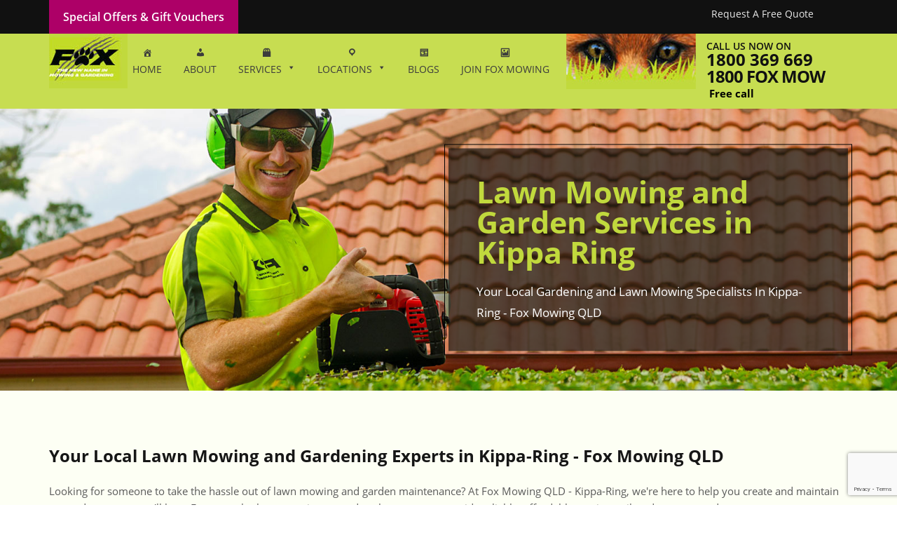

--- FILE ---
content_type: text/html; charset=utf-8
request_url: https://www.google.com/recaptcha/enterprise/anchor?ar=1&k=6Ld3FNgZAAAAAHLRoNOo_vQyHFadyRJcFAY8a_Xe&co=aHR0cHM6Ly9mb3htb3dpbmdxbGQuY29tLmF1OjQ0Mw..&hl=en&v=PoyoqOPhxBO7pBk68S4YbpHZ&size=invisible&anchor-ms=20000&execute-ms=30000&cb=od5nkkd1qhxo
body_size: 48547
content:
<!DOCTYPE HTML><html dir="ltr" lang="en"><head><meta http-equiv="Content-Type" content="text/html; charset=UTF-8">
<meta http-equiv="X-UA-Compatible" content="IE=edge">
<title>reCAPTCHA</title>
<style type="text/css">
/* cyrillic-ext */
@font-face {
  font-family: 'Roboto';
  font-style: normal;
  font-weight: 400;
  font-stretch: 100%;
  src: url(//fonts.gstatic.com/s/roboto/v48/KFO7CnqEu92Fr1ME7kSn66aGLdTylUAMa3GUBHMdazTgWw.woff2) format('woff2');
  unicode-range: U+0460-052F, U+1C80-1C8A, U+20B4, U+2DE0-2DFF, U+A640-A69F, U+FE2E-FE2F;
}
/* cyrillic */
@font-face {
  font-family: 'Roboto';
  font-style: normal;
  font-weight: 400;
  font-stretch: 100%;
  src: url(//fonts.gstatic.com/s/roboto/v48/KFO7CnqEu92Fr1ME7kSn66aGLdTylUAMa3iUBHMdazTgWw.woff2) format('woff2');
  unicode-range: U+0301, U+0400-045F, U+0490-0491, U+04B0-04B1, U+2116;
}
/* greek-ext */
@font-face {
  font-family: 'Roboto';
  font-style: normal;
  font-weight: 400;
  font-stretch: 100%;
  src: url(//fonts.gstatic.com/s/roboto/v48/KFO7CnqEu92Fr1ME7kSn66aGLdTylUAMa3CUBHMdazTgWw.woff2) format('woff2');
  unicode-range: U+1F00-1FFF;
}
/* greek */
@font-face {
  font-family: 'Roboto';
  font-style: normal;
  font-weight: 400;
  font-stretch: 100%;
  src: url(//fonts.gstatic.com/s/roboto/v48/KFO7CnqEu92Fr1ME7kSn66aGLdTylUAMa3-UBHMdazTgWw.woff2) format('woff2');
  unicode-range: U+0370-0377, U+037A-037F, U+0384-038A, U+038C, U+038E-03A1, U+03A3-03FF;
}
/* math */
@font-face {
  font-family: 'Roboto';
  font-style: normal;
  font-weight: 400;
  font-stretch: 100%;
  src: url(//fonts.gstatic.com/s/roboto/v48/KFO7CnqEu92Fr1ME7kSn66aGLdTylUAMawCUBHMdazTgWw.woff2) format('woff2');
  unicode-range: U+0302-0303, U+0305, U+0307-0308, U+0310, U+0312, U+0315, U+031A, U+0326-0327, U+032C, U+032F-0330, U+0332-0333, U+0338, U+033A, U+0346, U+034D, U+0391-03A1, U+03A3-03A9, U+03B1-03C9, U+03D1, U+03D5-03D6, U+03F0-03F1, U+03F4-03F5, U+2016-2017, U+2034-2038, U+203C, U+2040, U+2043, U+2047, U+2050, U+2057, U+205F, U+2070-2071, U+2074-208E, U+2090-209C, U+20D0-20DC, U+20E1, U+20E5-20EF, U+2100-2112, U+2114-2115, U+2117-2121, U+2123-214F, U+2190, U+2192, U+2194-21AE, U+21B0-21E5, U+21F1-21F2, U+21F4-2211, U+2213-2214, U+2216-22FF, U+2308-230B, U+2310, U+2319, U+231C-2321, U+2336-237A, U+237C, U+2395, U+239B-23B7, U+23D0, U+23DC-23E1, U+2474-2475, U+25AF, U+25B3, U+25B7, U+25BD, U+25C1, U+25CA, U+25CC, U+25FB, U+266D-266F, U+27C0-27FF, U+2900-2AFF, U+2B0E-2B11, U+2B30-2B4C, U+2BFE, U+3030, U+FF5B, U+FF5D, U+1D400-1D7FF, U+1EE00-1EEFF;
}
/* symbols */
@font-face {
  font-family: 'Roboto';
  font-style: normal;
  font-weight: 400;
  font-stretch: 100%;
  src: url(//fonts.gstatic.com/s/roboto/v48/KFO7CnqEu92Fr1ME7kSn66aGLdTylUAMaxKUBHMdazTgWw.woff2) format('woff2');
  unicode-range: U+0001-000C, U+000E-001F, U+007F-009F, U+20DD-20E0, U+20E2-20E4, U+2150-218F, U+2190, U+2192, U+2194-2199, U+21AF, U+21E6-21F0, U+21F3, U+2218-2219, U+2299, U+22C4-22C6, U+2300-243F, U+2440-244A, U+2460-24FF, U+25A0-27BF, U+2800-28FF, U+2921-2922, U+2981, U+29BF, U+29EB, U+2B00-2BFF, U+4DC0-4DFF, U+FFF9-FFFB, U+10140-1018E, U+10190-1019C, U+101A0, U+101D0-101FD, U+102E0-102FB, U+10E60-10E7E, U+1D2C0-1D2D3, U+1D2E0-1D37F, U+1F000-1F0FF, U+1F100-1F1AD, U+1F1E6-1F1FF, U+1F30D-1F30F, U+1F315, U+1F31C, U+1F31E, U+1F320-1F32C, U+1F336, U+1F378, U+1F37D, U+1F382, U+1F393-1F39F, U+1F3A7-1F3A8, U+1F3AC-1F3AF, U+1F3C2, U+1F3C4-1F3C6, U+1F3CA-1F3CE, U+1F3D4-1F3E0, U+1F3ED, U+1F3F1-1F3F3, U+1F3F5-1F3F7, U+1F408, U+1F415, U+1F41F, U+1F426, U+1F43F, U+1F441-1F442, U+1F444, U+1F446-1F449, U+1F44C-1F44E, U+1F453, U+1F46A, U+1F47D, U+1F4A3, U+1F4B0, U+1F4B3, U+1F4B9, U+1F4BB, U+1F4BF, U+1F4C8-1F4CB, U+1F4D6, U+1F4DA, U+1F4DF, U+1F4E3-1F4E6, U+1F4EA-1F4ED, U+1F4F7, U+1F4F9-1F4FB, U+1F4FD-1F4FE, U+1F503, U+1F507-1F50B, U+1F50D, U+1F512-1F513, U+1F53E-1F54A, U+1F54F-1F5FA, U+1F610, U+1F650-1F67F, U+1F687, U+1F68D, U+1F691, U+1F694, U+1F698, U+1F6AD, U+1F6B2, U+1F6B9-1F6BA, U+1F6BC, U+1F6C6-1F6CF, U+1F6D3-1F6D7, U+1F6E0-1F6EA, U+1F6F0-1F6F3, U+1F6F7-1F6FC, U+1F700-1F7FF, U+1F800-1F80B, U+1F810-1F847, U+1F850-1F859, U+1F860-1F887, U+1F890-1F8AD, U+1F8B0-1F8BB, U+1F8C0-1F8C1, U+1F900-1F90B, U+1F93B, U+1F946, U+1F984, U+1F996, U+1F9E9, U+1FA00-1FA6F, U+1FA70-1FA7C, U+1FA80-1FA89, U+1FA8F-1FAC6, U+1FACE-1FADC, U+1FADF-1FAE9, U+1FAF0-1FAF8, U+1FB00-1FBFF;
}
/* vietnamese */
@font-face {
  font-family: 'Roboto';
  font-style: normal;
  font-weight: 400;
  font-stretch: 100%;
  src: url(//fonts.gstatic.com/s/roboto/v48/KFO7CnqEu92Fr1ME7kSn66aGLdTylUAMa3OUBHMdazTgWw.woff2) format('woff2');
  unicode-range: U+0102-0103, U+0110-0111, U+0128-0129, U+0168-0169, U+01A0-01A1, U+01AF-01B0, U+0300-0301, U+0303-0304, U+0308-0309, U+0323, U+0329, U+1EA0-1EF9, U+20AB;
}
/* latin-ext */
@font-face {
  font-family: 'Roboto';
  font-style: normal;
  font-weight: 400;
  font-stretch: 100%;
  src: url(//fonts.gstatic.com/s/roboto/v48/KFO7CnqEu92Fr1ME7kSn66aGLdTylUAMa3KUBHMdazTgWw.woff2) format('woff2');
  unicode-range: U+0100-02BA, U+02BD-02C5, U+02C7-02CC, U+02CE-02D7, U+02DD-02FF, U+0304, U+0308, U+0329, U+1D00-1DBF, U+1E00-1E9F, U+1EF2-1EFF, U+2020, U+20A0-20AB, U+20AD-20C0, U+2113, U+2C60-2C7F, U+A720-A7FF;
}
/* latin */
@font-face {
  font-family: 'Roboto';
  font-style: normal;
  font-weight: 400;
  font-stretch: 100%;
  src: url(//fonts.gstatic.com/s/roboto/v48/KFO7CnqEu92Fr1ME7kSn66aGLdTylUAMa3yUBHMdazQ.woff2) format('woff2');
  unicode-range: U+0000-00FF, U+0131, U+0152-0153, U+02BB-02BC, U+02C6, U+02DA, U+02DC, U+0304, U+0308, U+0329, U+2000-206F, U+20AC, U+2122, U+2191, U+2193, U+2212, U+2215, U+FEFF, U+FFFD;
}
/* cyrillic-ext */
@font-face {
  font-family: 'Roboto';
  font-style: normal;
  font-weight: 500;
  font-stretch: 100%;
  src: url(//fonts.gstatic.com/s/roboto/v48/KFO7CnqEu92Fr1ME7kSn66aGLdTylUAMa3GUBHMdazTgWw.woff2) format('woff2');
  unicode-range: U+0460-052F, U+1C80-1C8A, U+20B4, U+2DE0-2DFF, U+A640-A69F, U+FE2E-FE2F;
}
/* cyrillic */
@font-face {
  font-family: 'Roboto';
  font-style: normal;
  font-weight: 500;
  font-stretch: 100%;
  src: url(//fonts.gstatic.com/s/roboto/v48/KFO7CnqEu92Fr1ME7kSn66aGLdTylUAMa3iUBHMdazTgWw.woff2) format('woff2');
  unicode-range: U+0301, U+0400-045F, U+0490-0491, U+04B0-04B1, U+2116;
}
/* greek-ext */
@font-face {
  font-family: 'Roboto';
  font-style: normal;
  font-weight: 500;
  font-stretch: 100%;
  src: url(//fonts.gstatic.com/s/roboto/v48/KFO7CnqEu92Fr1ME7kSn66aGLdTylUAMa3CUBHMdazTgWw.woff2) format('woff2');
  unicode-range: U+1F00-1FFF;
}
/* greek */
@font-face {
  font-family: 'Roboto';
  font-style: normal;
  font-weight: 500;
  font-stretch: 100%;
  src: url(//fonts.gstatic.com/s/roboto/v48/KFO7CnqEu92Fr1ME7kSn66aGLdTylUAMa3-UBHMdazTgWw.woff2) format('woff2');
  unicode-range: U+0370-0377, U+037A-037F, U+0384-038A, U+038C, U+038E-03A1, U+03A3-03FF;
}
/* math */
@font-face {
  font-family: 'Roboto';
  font-style: normal;
  font-weight: 500;
  font-stretch: 100%;
  src: url(//fonts.gstatic.com/s/roboto/v48/KFO7CnqEu92Fr1ME7kSn66aGLdTylUAMawCUBHMdazTgWw.woff2) format('woff2');
  unicode-range: U+0302-0303, U+0305, U+0307-0308, U+0310, U+0312, U+0315, U+031A, U+0326-0327, U+032C, U+032F-0330, U+0332-0333, U+0338, U+033A, U+0346, U+034D, U+0391-03A1, U+03A3-03A9, U+03B1-03C9, U+03D1, U+03D5-03D6, U+03F0-03F1, U+03F4-03F5, U+2016-2017, U+2034-2038, U+203C, U+2040, U+2043, U+2047, U+2050, U+2057, U+205F, U+2070-2071, U+2074-208E, U+2090-209C, U+20D0-20DC, U+20E1, U+20E5-20EF, U+2100-2112, U+2114-2115, U+2117-2121, U+2123-214F, U+2190, U+2192, U+2194-21AE, U+21B0-21E5, U+21F1-21F2, U+21F4-2211, U+2213-2214, U+2216-22FF, U+2308-230B, U+2310, U+2319, U+231C-2321, U+2336-237A, U+237C, U+2395, U+239B-23B7, U+23D0, U+23DC-23E1, U+2474-2475, U+25AF, U+25B3, U+25B7, U+25BD, U+25C1, U+25CA, U+25CC, U+25FB, U+266D-266F, U+27C0-27FF, U+2900-2AFF, U+2B0E-2B11, U+2B30-2B4C, U+2BFE, U+3030, U+FF5B, U+FF5D, U+1D400-1D7FF, U+1EE00-1EEFF;
}
/* symbols */
@font-face {
  font-family: 'Roboto';
  font-style: normal;
  font-weight: 500;
  font-stretch: 100%;
  src: url(//fonts.gstatic.com/s/roboto/v48/KFO7CnqEu92Fr1ME7kSn66aGLdTylUAMaxKUBHMdazTgWw.woff2) format('woff2');
  unicode-range: U+0001-000C, U+000E-001F, U+007F-009F, U+20DD-20E0, U+20E2-20E4, U+2150-218F, U+2190, U+2192, U+2194-2199, U+21AF, U+21E6-21F0, U+21F3, U+2218-2219, U+2299, U+22C4-22C6, U+2300-243F, U+2440-244A, U+2460-24FF, U+25A0-27BF, U+2800-28FF, U+2921-2922, U+2981, U+29BF, U+29EB, U+2B00-2BFF, U+4DC0-4DFF, U+FFF9-FFFB, U+10140-1018E, U+10190-1019C, U+101A0, U+101D0-101FD, U+102E0-102FB, U+10E60-10E7E, U+1D2C0-1D2D3, U+1D2E0-1D37F, U+1F000-1F0FF, U+1F100-1F1AD, U+1F1E6-1F1FF, U+1F30D-1F30F, U+1F315, U+1F31C, U+1F31E, U+1F320-1F32C, U+1F336, U+1F378, U+1F37D, U+1F382, U+1F393-1F39F, U+1F3A7-1F3A8, U+1F3AC-1F3AF, U+1F3C2, U+1F3C4-1F3C6, U+1F3CA-1F3CE, U+1F3D4-1F3E0, U+1F3ED, U+1F3F1-1F3F3, U+1F3F5-1F3F7, U+1F408, U+1F415, U+1F41F, U+1F426, U+1F43F, U+1F441-1F442, U+1F444, U+1F446-1F449, U+1F44C-1F44E, U+1F453, U+1F46A, U+1F47D, U+1F4A3, U+1F4B0, U+1F4B3, U+1F4B9, U+1F4BB, U+1F4BF, U+1F4C8-1F4CB, U+1F4D6, U+1F4DA, U+1F4DF, U+1F4E3-1F4E6, U+1F4EA-1F4ED, U+1F4F7, U+1F4F9-1F4FB, U+1F4FD-1F4FE, U+1F503, U+1F507-1F50B, U+1F50D, U+1F512-1F513, U+1F53E-1F54A, U+1F54F-1F5FA, U+1F610, U+1F650-1F67F, U+1F687, U+1F68D, U+1F691, U+1F694, U+1F698, U+1F6AD, U+1F6B2, U+1F6B9-1F6BA, U+1F6BC, U+1F6C6-1F6CF, U+1F6D3-1F6D7, U+1F6E0-1F6EA, U+1F6F0-1F6F3, U+1F6F7-1F6FC, U+1F700-1F7FF, U+1F800-1F80B, U+1F810-1F847, U+1F850-1F859, U+1F860-1F887, U+1F890-1F8AD, U+1F8B0-1F8BB, U+1F8C0-1F8C1, U+1F900-1F90B, U+1F93B, U+1F946, U+1F984, U+1F996, U+1F9E9, U+1FA00-1FA6F, U+1FA70-1FA7C, U+1FA80-1FA89, U+1FA8F-1FAC6, U+1FACE-1FADC, U+1FADF-1FAE9, U+1FAF0-1FAF8, U+1FB00-1FBFF;
}
/* vietnamese */
@font-face {
  font-family: 'Roboto';
  font-style: normal;
  font-weight: 500;
  font-stretch: 100%;
  src: url(//fonts.gstatic.com/s/roboto/v48/KFO7CnqEu92Fr1ME7kSn66aGLdTylUAMa3OUBHMdazTgWw.woff2) format('woff2');
  unicode-range: U+0102-0103, U+0110-0111, U+0128-0129, U+0168-0169, U+01A0-01A1, U+01AF-01B0, U+0300-0301, U+0303-0304, U+0308-0309, U+0323, U+0329, U+1EA0-1EF9, U+20AB;
}
/* latin-ext */
@font-face {
  font-family: 'Roboto';
  font-style: normal;
  font-weight: 500;
  font-stretch: 100%;
  src: url(//fonts.gstatic.com/s/roboto/v48/KFO7CnqEu92Fr1ME7kSn66aGLdTylUAMa3KUBHMdazTgWw.woff2) format('woff2');
  unicode-range: U+0100-02BA, U+02BD-02C5, U+02C7-02CC, U+02CE-02D7, U+02DD-02FF, U+0304, U+0308, U+0329, U+1D00-1DBF, U+1E00-1E9F, U+1EF2-1EFF, U+2020, U+20A0-20AB, U+20AD-20C0, U+2113, U+2C60-2C7F, U+A720-A7FF;
}
/* latin */
@font-face {
  font-family: 'Roboto';
  font-style: normal;
  font-weight: 500;
  font-stretch: 100%;
  src: url(//fonts.gstatic.com/s/roboto/v48/KFO7CnqEu92Fr1ME7kSn66aGLdTylUAMa3yUBHMdazQ.woff2) format('woff2');
  unicode-range: U+0000-00FF, U+0131, U+0152-0153, U+02BB-02BC, U+02C6, U+02DA, U+02DC, U+0304, U+0308, U+0329, U+2000-206F, U+20AC, U+2122, U+2191, U+2193, U+2212, U+2215, U+FEFF, U+FFFD;
}
/* cyrillic-ext */
@font-face {
  font-family: 'Roboto';
  font-style: normal;
  font-weight: 900;
  font-stretch: 100%;
  src: url(//fonts.gstatic.com/s/roboto/v48/KFO7CnqEu92Fr1ME7kSn66aGLdTylUAMa3GUBHMdazTgWw.woff2) format('woff2');
  unicode-range: U+0460-052F, U+1C80-1C8A, U+20B4, U+2DE0-2DFF, U+A640-A69F, U+FE2E-FE2F;
}
/* cyrillic */
@font-face {
  font-family: 'Roboto';
  font-style: normal;
  font-weight: 900;
  font-stretch: 100%;
  src: url(//fonts.gstatic.com/s/roboto/v48/KFO7CnqEu92Fr1ME7kSn66aGLdTylUAMa3iUBHMdazTgWw.woff2) format('woff2');
  unicode-range: U+0301, U+0400-045F, U+0490-0491, U+04B0-04B1, U+2116;
}
/* greek-ext */
@font-face {
  font-family: 'Roboto';
  font-style: normal;
  font-weight: 900;
  font-stretch: 100%;
  src: url(//fonts.gstatic.com/s/roboto/v48/KFO7CnqEu92Fr1ME7kSn66aGLdTylUAMa3CUBHMdazTgWw.woff2) format('woff2');
  unicode-range: U+1F00-1FFF;
}
/* greek */
@font-face {
  font-family: 'Roboto';
  font-style: normal;
  font-weight: 900;
  font-stretch: 100%;
  src: url(//fonts.gstatic.com/s/roboto/v48/KFO7CnqEu92Fr1ME7kSn66aGLdTylUAMa3-UBHMdazTgWw.woff2) format('woff2');
  unicode-range: U+0370-0377, U+037A-037F, U+0384-038A, U+038C, U+038E-03A1, U+03A3-03FF;
}
/* math */
@font-face {
  font-family: 'Roboto';
  font-style: normal;
  font-weight: 900;
  font-stretch: 100%;
  src: url(//fonts.gstatic.com/s/roboto/v48/KFO7CnqEu92Fr1ME7kSn66aGLdTylUAMawCUBHMdazTgWw.woff2) format('woff2');
  unicode-range: U+0302-0303, U+0305, U+0307-0308, U+0310, U+0312, U+0315, U+031A, U+0326-0327, U+032C, U+032F-0330, U+0332-0333, U+0338, U+033A, U+0346, U+034D, U+0391-03A1, U+03A3-03A9, U+03B1-03C9, U+03D1, U+03D5-03D6, U+03F0-03F1, U+03F4-03F5, U+2016-2017, U+2034-2038, U+203C, U+2040, U+2043, U+2047, U+2050, U+2057, U+205F, U+2070-2071, U+2074-208E, U+2090-209C, U+20D0-20DC, U+20E1, U+20E5-20EF, U+2100-2112, U+2114-2115, U+2117-2121, U+2123-214F, U+2190, U+2192, U+2194-21AE, U+21B0-21E5, U+21F1-21F2, U+21F4-2211, U+2213-2214, U+2216-22FF, U+2308-230B, U+2310, U+2319, U+231C-2321, U+2336-237A, U+237C, U+2395, U+239B-23B7, U+23D0, U+23DC-23E1, U+2474-2475, U+25AF, U+25B3, U+25B7, U+25BD, U+25C1, U+25CA, U+25CC, U+25FB, U+266D-266F, U+27C0-27FF, U+2900-2AFF, U+2B0E-2B11, U+2B30-2B4C, U+2BFE, U+3030, U+FF5B, U+FF5D, U+1D400-1D7FF, U+1EE00-1EEFF;
}
/* symbols */
@font-face {
  font-family: 'Roboto';
  font-style: normal;
  font-weight: 900;
  font-stretch: 100%;
  src: url(//fonts.gstatic.com/s/roboto/v48/KFO7CnqEu92Fr1ME7kSn66aGLdTylUAMaxKUBHMdazTgWw.woff2) format('woff2');
  unicode-range: U+0001-000C, U+000E-001F, U+007F-009F, U+20DD-20E0, U+20E2-20E4, U+2150-218F, U+2190, U+2192, U+2194-2199, U+21AF, U+21E6-21F0, U+21F3, U+2218-2219, U+2299, U+22C4-22C6, U+2300-243F, U+2440-244A, U+2460-24FF, U+25A0-27BF, U+2800-28FF, U+2921-2922, U+2981, U+29BF, U+29EB, U+2B00-2BFF, U+4DC0-4DFF, U+FFF9-FFFB, U+10140-1018E, U+10190-1019C, U+101A0, U+101D0-101FD, U+102E0-102FB, U+10E60-10E7E, U+1D2C0-1D2D3, U+1D2E0-1D37F, U+1F000-1F0FF, U+1F100-1F1AD, U+1F1E6-1F1FF, U+1F30D-1F30F, U+1F315, U+1F31C, U+1F31E, U+1F320-1F32C, U+1F336, U+1F378, U+1F37D, U+1F382, U+1F393-1F39F, U+1F3A7-1F3A8, U+1F3AC-1F3AF, U+1F3C2, U+1F3C4-1F3C6, U+1F3CA-1F3CE, U+1F3D4-1F3E0, U+1F3ED, U+1F3F1-1F3F3, U+1F3F5-1F3F7, U+1F408, U+1F415, U+1F41F, U+1F426, U+1F43F, U+1F441-1F442, U+1F444, U+1F446-1F449, U+1F44C-1F44E, U+1F453, U+1F46A, U+1F47D, U+1F4A3, U+1F4B0, U+1F4B3, U+1F4B9, U+1F4BB, U+1F4BF, U+1F4C8-1F4CB, U+1F4D6, U+1F4DA, U+1F4DF, U+1F4E3-1F4E6, U+1F4EA-1F4ED, U+1F4F7, U+1F4F9-1F4FB, U+1F4FD-1F4FE, U+1F503, U+1F507-1F50B, U+1F50D, U+1F512-1F513, U+1F53E-1F54A, U+1F54F-1F5FA, U+1F610, U+1F650-1F67F, U+1F687, U+1F68D, U+1F691, U+1F694, U+1F698, U+1F6AD, U+1F6B2, U+1F6B9-1F6BA, U+1F6BC, U+1F6C6-1F6CF, U+1F6D3-1F6D7, U+1F6E0-1F6EA, U+1F6F0-1F6F3, U+1F6F7-1F6FC, U+1F700-1F7FF, U+1F800-1F80B, U+1F810-1F847, U+1F850-1F859, U+1F860-1F887, U+1F890-1F8AD, U+1F8B0-1F8BB, U+1F8C0-1F8C1, U+1F900-1F90B, U+1F93B, U+1F946, U+1F984, U+1F996, U+1F9E9, U+1FA00-1FA6F, U+1FA70-1FA7C, U+1FA80-1FA89, U+1FA8F-1FAC6, U+1FACE-1FADC, U+1FADF-1FAE9, U+1FAF0-1FAF8, U+1FB00-1FBFF;
}
/* vietnamese */
@font-face {
  font-family: 'Roboto';
  font-style: normal;
  font-weight: 900;
  font-stretch: 100%;
  src: url(//fonts.gstatic.com/s/roboto/v48/KFO7CnqEu92Fr1ME7kSn66aGLdTylUAMa3OUBHMdazTgWw.woff2) format('woff2');
  unicode-range: U+0102-0103, U+0110-0111, U+0128-0129, U+0168-0169, U+01A0-01A1, U+01AF-01B0, U+0300-0301, U+0303-0304, U+0308-0309, U+0323, U+0329, U+1EA0-1EF9, U+20AB;
}
/* latin-ext */
@font-face {
  font-family: 'Roboto';
  font-style: normal;
  font-weight: 900;
  font-stretch: 100%;
  src: url(//fonts.gstatic.com/s/roboto/v48/KFO7CnqEu92Fr1ME7kSn66aGLdTylUAMa3KUBHMdazTgWw.woff2) format('woff2');
  unicode-range: U+0100-02BA, U+02BD-02C5, U+02C7-02CC, U+02CE-02D7, U+02DD-02FF, U+0304, U+0308, U+0329, U+1D00-1DBF, U+1E00-1E9F, U+1EF2-1EFF, U+2020, U+20A0-20AB, U+20AD-20C0, U+2113, U+2C60-2C7F, U+A720-A7FF;
}
/* latin */
@font-face {
  font-family: 'Roboto';
  font-style: normal;
  font-weight: 900;
  font-stretch: 100%;
  src: url(//fonts.gstatic.com/s/roboto/v48/KFO7CnqEu92Fr1ME7kSn66aGLdTylUAMa3yUBHMdazQ.woff2) format('woff2');
  unicode-range: U+0000-00FF, U+0131, U+0152-0153, U+02BB-02BC, U+02C6, U+02DA, U+02DC, U+0304, U+0308, U+0329, U+2000-206F, U+20AC, U+2122, U+2191, U+2193, U+2212, U+2215, U+FEFF, U+FFFD;
}

</style>
<link rel="stylesheet" type="text/css" href="https://www.gstatic.com/recaptcha/releases/PoyoqOPhxBO7pBk68S4YbpHZ/styles__ltr.css">
<script nonce="pNN57jhoXGLatD7Gsl-Rww" type="text/javascript">window['__recaptcha_api'] = 'https://www.google.com/recaptcha/enterprise/';</script>
<script type="text/javascript" src="https://www.gstatic.com/recaptcha/releases/PoyoqOPhxBO7pBk68S4YbpHZ/recaptcha__en.js" nonce="pNN57jhoXGLatD7Gsl-Rww">
      
    </script></head>
<body><div id="rc-anchor-alert" class="rc-anchor-alert"></div>
<input type="hidden" id="recaptcha-token" value="[base64]">
<script type="text/javascript" nonce="pNN57jhoXGLatD7Gsl-Rww">
      recaptcha.anchor.Main.init("[\x22ainput\x22,[\x22bgdata\x22,\x22\x22,\[base64]/[base64]/[base64]/[base64]/[base64]/UltsKytdPUU6KEU8MjA0OD9SW2wrK109RT4+NnwxOTI6KChFJjY0NTEyKT09NTUyOTYmJk0rMTxjLmxlbmd0aCYmKGMuY2hhckNvZGVBdChNKzEpJjY0NTEyKT09NTYzMjA/[base64]/[base64]/[base64]/[base64]/[base64]/[base64]/[base64]\x22,\[base64]\\u003d\x22,\x22ZcOPTcOQwqtgw7rDiy8ww67DkcKuWCXCvsKTw7p2wq7Cr8KBFcOEZHPCvinDrz/Co2vCiR7DoX5FwrRWwo3DscOhw7kuwqYTIcOINx9Cw6PCl8OKw6HDsFVhw54Rw6DCuMO4w415Q0XCvMKefcOAw5Edw6jClcKpLsKLL3tbw7MNLHctw5rDsXbDqgTCgsKUw4IuJlzDgsKYJ8OGwpduN0TDu8KuMsKpw43CosO7V8K9BjMwT8OaJBQ2wq/[base64]/LMOBwpTCusKcwq0DF8KfW8ONYcKGw7c5dsOKFTwwCMK4AwLDl8Oow5hnDcOrGjbDg8KBwqLDrcKTwrVqRlB2ARYZwo/[base64]/w4Fpw458w4A7wolnOCxFb3XDu8Kzw7AwcWTDjMOze8KKw77Dk8OHesKgTBTDuFnCuioDwrHClsOSZjfChMOUdMKCwo4iw4TDqi8zwqdKJkQwwr7Dqm/CpcOZH8OQw5/[base64]/ClcKHP8KIIgBHwqjCg8OLNsKAw7AvwqxlcQVsw5DDigIoD8K/A8KBenUKw4Ucw7jCksOkPcOww7d0C8OdHsKqexRSwq3CocK2J8KpGMKQZMOXdsO8SsKkBXc3DcK3wpE1w5/Cu8K0w4tlBjnCjMO6w4vCsAFNNk0QwpLCq2Mfw4nDg1rDhsKEwp8zUynCgsKcBi7DqMODb1TDkCPCoAdbaMKdw7nDjsKdwr17F8KIcMKTwrY9w5TCrmtrX8KWXsOaTBoJw4vDglxxwqAoJsKQbMOAAh7Cr3YrO8OqwoTCmg/CiMOmacOvYV8ZIFIQw74fDinDgF0Zw6DDkWzCsV98BC7DnQzDvcO6w553w63DnMKOHcO+FAlsZ8OBwpZxDUnDncKYOMKPwqzChTxUb8Otw6weSMKdw4IwWg9pwptaw5zDtRVuCMK1w7PDscO+d8K9w7R5wp9XwqFjw55vKScAwr/CqcOwTh/CjRACTcOzCcO6FcKnw60qBRzDjcOrw4HCs8Kuw4XDoTjCtxDDnA/[base64]/DmsOnw6dxSsKfJsKMwp1/wpI1woUSGU1IwonDtMK5wpHCrWBtwo7Dl2QoDzFXCcO3wqfCikvCoREywpjDlzcib2EJK8ONPHfCo8K+wpHDscKUT2fDkgZ3LsKvwokNSVTCnsKIwrh7DWMWUsOZw6jDkAzDq8OcwoQmUDPCo2xLw4NYwp5ALMOUBjrDnmfDm8OFwpMow4Z6ORzDm8K/[base64]/DrsKJwoJKw6RPVcK9PATDmgLDtMK5w7pmw74Gw6Jiw7QecQZ7V8K2BMK2wr8sGHvDgwjDssOgS1IVAsKJG2okw6EEw5PDrMOOw6nCvsKBDMKOVMOVZ07Dn8KkC8Kow7DCj8O2B8O7wp3Cu2PDpm3DiQHDtTgVfMKwFMOVZWDDvcK/[base64]/CkHVmwrDDrRs2JcKzeMOXZcKXX3/CtiLDomFuw7LDvgnCoAQkAFjDrsKIbcOjRj3DgHdmK8Kxwol2aCnCrCJZw7pNw7vCj8OVwr55TkDClkLChnkLwprDl3cXw6LDoH96wqfCq2tfw6nCuSMEwowIw68HwqlKw753w61iNMK6wqrDuUTCvMO7YsKRbMKZwq7CrQR1cQUuQ8K6w4rCu8KLX8KEwoE/[base64]/[base64]/CkwfDhxDDosKiHsKMFF7CqQd2c8OOwqk5Q8Ocwq9uQMK3w4ZKw4NkScO8w7PDtMKHCmQIw7rClsO8GifDmAbCv8OCBWbDnAh2flNjw7nDiETDrhHDnw4lX3/[base64]/CsGDCjULDnsOQw7wUS8OSZcKTNV7ClQgOw5bCqMOjwrgiw4jDtcKXwrjDmlUUJ8OswofCisKqw71vQ8Kic3/Ck8KkAzzDkcKuU8KkWVVYdHMaw7YWX3lkZ8K4ecK6w7nCoMKTwoYLVcOIYsK/FGFnKsKUw7LDsFjDkAPCnXbCq1RsM8KiQ8O6w4Nyw7ghwpVLMDTCmcKjUgrDgsKqRMKRw4JVw5V4BMKPw73ClMO7wqTDryXDnsKhw6fCucKRUm/CqXcwRMKXwpnDksKSwoFSExoXHR3CuQtLwqHCoGYpw7DCjsOPw7/DocOjwqHDixTDgMKjw4LCuWTCk3HDlMKVDQJKw71aT2zChcOjw4vCvkLCmljDtMOGNQ9Nwqszw50qcS8Md1EdcidGJ8KEMcOGIsO7wqTCuCnCn8O4w5hwVQ17CHzCkFUMw63CtcOMw5jCo25hwqTDrDE8w6TCoh94w5cycsKYwoUjMMKqw5kfbQEdw6nDlGtIB0V/[base64]/CinXCj3vDiRQIwpEKbSvCsWzDoFsjwpLCmcKScUAmwq1PAhfDhMOfw7rCl0LDoB/DhhvCiMOHwpl1w78Uw4fCjnfCisKMesOCw7I8em9swrsRwpoLDwlNa8KBwplawq7DhgcBwrLCnXPCo0zCqkVfwqvChcOiwqjDtjI/woZEw5J1GsOvwojCocOww4fCt8KOSGM/w6DCp8KQL2rDl8O9wpFQw4LDiMKUwpJRdEXCi8KXLRDCjsK2wpxCZBhpw7UXBsOVw57Di8OcIFQ0wrcieMOgwrspBiFIw6tGb0HDgsO6fRPDukMpb8O7wojCqcOhw6nCusO8w69YwojDlMOmwqxWwovDucKzwoHCv8Kzbhghw47CjcO/w47CmzESO1lLw5DDmMKIRHDDsSHDn8O2VH/CjsOdbMOHw7vDucOLw5nCpcKXwoJdw4YiwqsCw43DuErCj1fDrXfDkMKIw53DigtgwqlES8OnJcKPAsO3wp3CnsKXUsK9wq4rEHBieMKQP8OXwq5fwp9dOcKdwpQFNg1zw49pesKCwqgsw7HDqUZtQB3DvsK/woXCp8KmIB3ChcOuwrADwrE6w5RjN8OiTW5dPMObMcKuHMKEJhTCsDcsw4zDn1wyw493wpMlw7DCphQ1CcOhw57DpFQ8w4PCqBvCiMO4OFbDmsKnFXtmYXtQDMKpwpfDtmLCu8OCw5TDu2PDpcOoSSHDuypCwq9Dw61zw4bCusKDwp8sOMKDQAvCsj/Cu1LCtjPDiUEbw4bDlMKUGC4Nw4slYMOowoIAS8O0SUhRVcOWB8KLXsO8wrzCp3vDrnQ/D8OSHTzCpMOEwrbCsG0iwppHDMO0H8Olw7jChTAsw4/DvloFw7LDrMKawoTDvsOywpHCnFXDlARyw73CvCfCtcKsKGYGworDt8OKIiXCrsKXw4hFAm7CuifCnMK/wofDiBotwqXDqS/CtMKrwo06w4VFwqzDixMDRcKuw6bDgHYQJMOAdMK0Hh7DncOxaTzClcKtw647wpgsYDTCrMOawoAfY8OKwqYERcODTMOvKMK3Hihdwo4IwpFZw4PDk07DnyrCkcOwwr/ChMK5CsKpw67ChRfDlcOjacOXTlYENicWHMK/wp7CjiAvw6fCmn3DshHCjidCwr/[base64]/DnAnDusKCw5QiB8KEfiNlwqN1wp8vFWHDjQcjwo8gw7BlworCkXvDvCxkw63Cm1o8In/[base64]/CuHleL8O9H8Ktw6fDpMK+wp/Dg8KLfMK5wq3CigF3wpZhwrtQchHDlFDDtEF/ZBEUw5VTG8OJLsKgw5FtFMOLH8KPYBg9w7HCr8Kjw7PClErCpjfDvHZCw6ZJw4VSwo7ClndYwr/CnEw6A8Ofw6Bzw47CqsOAw4kywp9/AcKSVBfDt34TYsKdaGd5worCocKlS8OqHURzw59WbsKyAMK4w6Y2wqPCoMKEDhhBw7ZlwoXCplLDhMKnfsOWRhvDk8Oxw5lJw7k/wrLDpmDCnhdvw7IBdTvDvyBTB8OawojDl24zw4vDjMO1XkoNw5HCk8O1wpjDocOYQkELwrdQw5vCrRobEw3DnSbDp8OBworCmkVeHcOZWsKRwqzCnCjDqXrCgMOxJngfw5taOVXCmcO3bMOrw53Dh2zCnsO/[base64]/CvsOULgrDnBrDqsOmaV9AwqxKEm3DuMOrC8O6wpRZw5oew7jDq8OEwohBwqXCrcKfw7LCh2IlaC3CocOJwpfDiFU9w5NZwrHDjkAgwrXCsQnDusKSw4ZGw77Dr8OEwpYKWsOkD8OgwrXDpcKVwokxUmRww7oFw5XCqCLCogYnezAhMn/[base64]/DmSDCtcKSTFxvwoBeKljDicOSw73CgsO5wozCucK6w6rDkTMSwqDCo2/[base64]/DiWdXwpMvwoHDqMOpIMO/[base64]/w7rDpcOZwpnCvsO3wo0VacORTsOoVsODNUjCocK3NXlewoTDhn9awqQZfRoCOn9Uw7zClMKYwr/DusK7wo1tw6sKJxU2woBAVyXCjcOmw7zDncKew7XDnFvDq0w4w5zDoMOYA8O4OhXDr3HCmnzCh8K9GF0lVjbCsB/[base64]/[base64]/[base64]/CiQlKPU1gw7zDgMOSfcObNcKBJDzDnsKIw7tXXsKNJWFGWMK2ScOlYwHCgkzDscODwpTDhcOgXcOGwojDocK1w6nDuXE2w7ILw50QPlIXfB9MwoLDu2HDml7Cig/DrhfDh3jDlAnDssOKw7ojfkjDm05gAsK8wrc1wpXCs8Kbw6wmwrU7A8KfOcKywrBWIcOEwrvCo8Oqw5xhw598w5IMwppDNMO8woNGMzbCrkUdw7LDrA7CpsOtwos4OETCuyRuwpVnwrEzPcOJSMOAw7Y5w756w6hIwoxiY0rDpgbCoTrDhHVAw5LDq8KdR8Oew5/Ds8KuwqXDrMK7wpzDtsOyw5DDjsOcD0VBbVRRworCkTJHRcKEIsOOHMKGw5s/wqbDvwRXwrAQwo99wrt0e04Dw45If1ooPMK5DcOiIEFyw6XCrsOcw77DrjY/LMOJQBjCgcOdNcK3blDCrMO6wrgUJ8OLbMO3w6QZbMOULcK0w68vw4pKwrHDiMOVwrPCpi7Cs8KHwpdrYMKdZ8KNa8KxEWHDh8O8YQhoXBMAw4NFw7PDgMO5wpc+w4HCtzoCw6/Cs8O8wpfDiMOQwpDCmsKoGcKoTcKzb0MDVcODH8KFEsKuw5F0wrY5biU0fMK8wpIbS8OEw5jDpMOcw4cLHx/[base64]/DiMK0bsOkXQYkCl5OwoTDm0R1w7bDr8OFBRNow43Cl8KpwrxBw7orw6zCjGNHw60zFhtuw47CocKCwofChWfDlTV/RsOmFsOtwq3CtcKww5kXQnB3O1wbEMOEYcK0HcOqFnLCtsKARMKSCMKew4XDlkPCpF1sR3ljw5vCqMOkSFPCicO7c1vCqMOjFQ/DiCfDgFfDlS3CocK4w68gw7jCtXhhcm3Do8OHY8OlwptQc3nCp8KROBwfwq4KJgYaOFsew7HCu8OuwqZewprDn8OtGcOaHsKCeCvClcKTDsObP8OFw5J7VgnCgMOJP8KOBcKYwq0WMhk8wp/CqU99GcOOw7PDjcKZw5Apw4vDgDRhGjlDN8O4JcKdw7gXwo5/fcKQc1dowqXCiU/Dq3PCiMKVw4XCssORwrctw5Q9F8OUw6LCtcK1X0HCmxBPwqXDlnlFwr8TbcOvfMKQAyspwpNUUsOlwrrCtMKOOMOvPsO4wrRjbxrCksKkJMOdRsK5MGs3wqdHw7UUZcOKwp/DqMOGwqN8JMKzQBghw68+w6XCi1zDssKxw7ttwrjCt8K2PcKiXMKNRV4NwqtZJXPCi8K6A09vw6LCk8KjR8OeATrClnLChB0HUMKmVMOEFcOhDsKLV8OPOsKiwq7CrQ7DkHLDs8KgR17CiHfCucKIf8Kdw4zDlMKCwrJow5zCuz4QJX/DqcKKw4jDh2rDsMO2wplCM8OGFMKwQMKgw5k0w5jDsm3DpwTCj3PDh1rDoBTDtsOawolyw6PCs8O/wrZQwrlzwoNswp5Pw7/[base64]/CnsOkWSnCj8KlJMO/[base64]/JsObVcOZGUs2w4TCsUvChD0rw6nCpMODwrZcGMKZJzdRAsK9w5o+wr/CtcOWGcK5ThV7w7zDumPDsHRsJD/DssOZwq1+w4J8wpbCnSfCmcODPMO/[base64]/[base64]/UsO+wp5vBV1Jw7zCrTQhJgJ3w57ChMOfE8O4w6dmw7dswpsdwr/DgCEjGGllBhFkG0jCp8OwZyMnC2nDjzDDuyDDhsOtHVMQOlYLesKawo/DiUd/IBIcw7PCv8OsHsOrw7AiQMOOEWENHn/CrMK+ChzCkWZBFMKtwqLCsMOxNcK6JcKWJCPDh8OwwqLDt2/DnV96ZMKDwqfDjsORw6Vcw40Bw4bCsFTDljQvG8OMwpzClcKDLhpmU8Kxw6VIwqHDu1vCqcO5QEEaw7k9wrVRE8KATCIdYcO/DsOew7fDhgVywrJKwrrDnmUcwrEYw6PDpMKWYsKPw6zDs3Vpw7FHFTMmw43DicOjw6XDiMKzUlPDgkfCkMKdIiIoKmPDq8KPJMOWfThGA1kbOXzDosOTNnEtNU17wpjDt3/DqcKbw4UYw6jCsEcjwpEmwo9qeVXDrsOvUcOnwqDCmsKafMOgTMK0HD5OBAAhIwlRworCmGnCundwHR/DocO+J13DksOaakPCi1wkE8OSFQ3DocKtwozDiW4pT8KKScOlwqMvwonCocKfUGAzw6XCmMOWw7FwSDXDl8Ozw4sJw7rDmsORCcONUmVZwqbCoMOJw7x/[base64]/DvMOHwqHDgD5Nw6XDq8KXC8Knw4jDhB/CkcODwrrCjsOmwrrDkcOHw6jDj3HDtsKsw6pAZmF8wqTDocKXw4nDvVcrMALCq2EfGcKxNcK5w7vDl8Kxwoh9wo5kNsOwVQXClSPDoH7ChMKWO8OwwqNAPsO+HcONwrDCqsK4A8OMQMKbw7nCoUATDcK0aivCpUXDsHzDpmc1wpclBlPDl8KuwqXDj8KTIMKmKMK/W8KLTMO/NG9Cw5QhU1c7wqjCvMONMH/DjcKXWMORwq9ywqMsVcOOwq/DoMKSDcOyMgPDucKUBQ9tSWDChlY0w5kdwr7DjMKYUMOeWcKPw4hGw6IjBVFGMTDDusOFwrHDvMKtX25oCcOJNnoQwoNaN3RZN8OuTMOXDCfChB7ClAVIwrLDpWvDqiTCmTxqw5t9cD0UIcOjUMOoGxtCcB9fQcO+wqjDh2zDhsKXw47DjS/CrsK1wo4qAnbCuMKhBMKAWlNbw65UwojCnMK6wq7CrcKNw7xMYsOww7xhb8K8P0ZGb2DCr0bDlDvDrsK2w7rChsKmwpPCqTtFPMOfbCXDjMKiwptZIUjDqnvDpAzDlcOJwo7DssO7wq1oa1rDrzfCtUg6FMK/wqDCtQnDuTnDqT8xHMOpw6ohJyA7b8K4woMhw4vCrcOAw6hvwrvDjRc/wqDCohrCmMKuwrZlaE/[base64]/DrcKnOADCkcKsc8OLfMODW8K5YhXDgsOvw5EdwqDCrzJxBQTDhsKTw5wFDsKWNUvDkBfCrVVvwpdYY3N+w68/PMORXiHDqgvCoMOnw697wqI5w73CrXzDtcKswqJqwptWwrJnw78tSArCusKmwo4JHsKiZsKmwoAEVS1HaQNHI8Ofw7YwwprChF8+wo/CnWMzVMOhOsKHIcOZIcOtw6xKN8O7w64DwqfDg3lBwogOV8Ksw44QADkewohlID/ClVYAw4IlKMOVw63Cl8KWB1h1wpBdHiLCoQjDucKNw78KwoBww7TDoVbCuMKRwpvDucOVeQQdw5TCp0bCmcOEcyrCh8O3EMKswqLCpifDjMODFcO8ZkTDlFgTwqvDvMKVEMOJwo7CnsKqw5/DuQJWw6XCt2NIwqNIwqgVwoHCo8OxcWLDo107WS8xOxtlFsKAwrcnAMKxw6xkw4fCocKaQ8O2w6hoFR9aw75rKkpUw6AoaMONK1ZuwqDDl8K1w6g0UsOvOMOOw6fCjsOew7R/wrTClcKGDcKXw7jDumbCkHcgDsOfbD7CvV7DiB0aQy3CvMKZwrZKw5xIDcKHVxPCi8O+w7HDn8OiQ07DjMO7wod6wr5VGhlIKsO8XyJEwqvCh8O3FSxpVX9BJsKOS8O3QlXCqhkCAcKyJMOGZ1g0wrzDgsKecsO6w4NBdUvDumd+UXnDgMOSw77DjAjCsSTDv2/CjsOyKRNaFMKuTjllwrE8w6DCncOCOcOAFsO+PnxYwqzCumQQMsKVw57CrMOWA8K/[base64]/DlsOIwo5IF8K/w7xCw5/DlMOuKhcww53CtMKpI2QBw5XDiBzDgU/DqcO/CcOUIjU9w6fDoDzDjGnDsz5Cw6pJEMO6wobDh1Vqw7d5wqoLW8OtwpQDNAjDghPDs8KWwp5eLMK5w69tw7h/woFBw4xVwrU+w7DCu8KvJ2HCk2JJw74cwq/DgXzCjg9gw6EZwqZFw7tzwrDDiwwLU8KaY8Oow4vCocOiw4tzwofDusK2wqjDkGl0wqBow5DCsBDCnFfCkUDCgk7DkMOkw53DhMKOXkJXw6wHwpvDkBHCvMKmwqXCjyhgeALCv8OAfC4FCMKJTTw8wr7DvAfCscKPMU/CgcO5dsOOw7jCosK8w5HDrcKww6jCuk4cw7gEA8KCwpECw6gmw5/[base64]/[base64]/[base64]/DpsOswo3CnDNNw5zDux12w5LChcOkwqrCvx51wqHCkSzCk8OuAMO8wrzCh04EwpZfU0zCosKqw70owrhmQUt8w63DkkZmwptYwpHDpSgyJQpBw4cawrHCvkUTw6t1w4nDs1rDucOkEcOqw6vDucKMWMOYw7QTT8KOwpscw7tFw4HCicKcPl53wr/[base64]/JCR0QmHCn8Kdw4M5wrTDrhrDtMKDY8KPw5ATXcOxw6rDisKcWgfDuELCi8KSVcOIw4PCggPCugQkK8OiDcKtwrfDhT/DnMKZwqnChsKlw5sPGhbCn8OGOk0eacKGwpEewqU3wrPChg1Nwp8VwojCvSgvUjs0A2fCuMOAVMKXXj4rw5FpT8OLwqQLScKuwqAEw4PDjWVcXsKKDy99OcOHXlvCiH7CgMKwQyTDsTcLwppRVi4/w4nDmy/[base64]/ClDfCk1F5eVbCscKJZR3DkA8YREDDvHMjwqUxC8KtfkrCoyZCwpQnwrDClD/DpsOtw5RAw7Uzw7woYhLDn8OzwoRbcR5TwrrDtGvDuMOqIsOaIsOaw4fCnk1yBVE6RA3CogXDhzrCthTCoXxtPClgaMOaDTHCoT7DlEPDpsOIw5/DlMKhd8KVwpQ6YcO2OsOdw47Cn3bCrE9YFsKww6YBRlgUcl8/FsO9bFLDucORw7kxw7RXwppxezbCmnjDksO/w47DrQU1w5/[base64]/w4lVwrFkMhAqS2bDvcO8wrZRZ8OnIiZ/KsK6J09Cwqwuwp7Dj21/RWjDjTPDmsKCIMKgw6PCr351dMODwoNif8KNGgbDv106BUUyDF7CqMOiw7vDt8KbwprDvMOsesKbRWomw7vCgUh2wrI2acKTTl/CpMKSwrPCq8Ocw6bDssOvMMK/UMOtw6LCkyTDusK4wqtSakJ9woDDhsOSccOoOMKIMMKZwrcZPEIDXyJYVgDDni7DnFnChcKiwqzCoUXDt8O6ZcKzX8OdNx4FwpkOMF4AwqlWwrTDkMOawpRUFH7CosOYw4jCmWvDh8ODwpxjXsKmwotOD8OiZx/CqVZmw7ZhFXLDmhzCpkDCnsOPLMKZLVzDpcO8wozDslh7w7DCksOcwqvCt8O4X8KIHllINsKiw6VoIiXCu1XCmULDmMOPMnAJwrxJfBJHXMK5worCtMO6aE/[base64]/w7/DrSJIwpdQw4PDk2vChcOCUcKjw4DDisKuXsKzSGVtVMO/w43Dn1DDkMOle8ORw6QiwoVIwr7DiMO1wr7Dh13ChcKUDMKawo3CpMKmaMKXw4sow4IywrF3EsKHw51ZwroGMQvCsVvCpsOHU8KLw7DDlmLChFJRU3zDjsO0w5bDnsKNw5LCl8ODw5jDnxXCthY5wpZDwpbDqMOtwrLCpsOcwqTCsVDDp8OHcw1sQR12w5DDlQ/[base64]/w4Eaw4Uiw7B3IVRQwpXDhcK5CCpgw4AIVxpSecKGUsO6w7Q0bU7CvsOqRGbClF4UFcKhPFrCn8OMEMKRaWM5RBXCr8KiQXEdw7/CrA7DicO+PzTCvsK2CkE3w6hnwqtEw7Yww6tBeMOAFx7Dv8KpMsOtEUt4w4nDjSTCk8Ogw5pew5MLIMOHw6tgw55fwpjDuMO0woUkFnFZw7PDl8KzUsK+UCrCnh9kwrvCv8Kqw6RZLj5vwp/DiMOXby1bwq7DuMO5YMO4w7nDsGR6Y2fCosOxcMKUw6/CpDrDjsOdwpLCksOobAFiZMK+wpspwpjCtsKKwrzCvzLDnsO2wrhudcKDwp1WHsOEwopWJcO1M8K6w5hmaMKHOcOaw5DDrnUiwrdlwoMpw7YyJMO9wpBjw64Gw49lwpzDrsO7w6dASHfDo8K1wpkrcsKAw7gXwoIPw6nCrD/[base64]/UMKJKBnDlUPDrVpoVcKHw5rDuMKuwozDry3CrMO9w7bDgmbCqg5jwqYtwrg1wq5zwqDDq8KHw6DDrcOlwqt9Xg0mDETCnMO/w7cSD8KKE0cNw4tmw6DDvMKiw5MHwpFaw6rCg8Ozw7/DnMOawo8veUjDgETDqy0Yw7Jew7p5w4jDh3UnwrMYQsK5U8OGw7zCjAtOfMK/PsOowrtzw7RXw7Y6w5DDpBkmwoFuFxRZAcOSSMOkw53DgV4YdcO6GEwLAWxNTEIzw7zDucKpw6tJw7lDYhg5fMKGw7dAw7AEwofCmQdgw7zCsFMEwqDCmgUoIBdyWCJrRBRyw6QVecOrWcOrKRjDulPCtcOUw7JSZjXDhUhHwqHCucKrwrbDjMKMw7nDncKKw7Mew5/CjBrCpMKIbMOrwoJBw5Z6wqFyKMOFbWHDnxYww6DCv8OgbXPCpx9ewpQKHcOlw4nDo07CicKsPwbDuMKYcWbDpsONYg/Cix/[base64]/CsErDhMOCNmIKZknCoUhZwqBKwoIiw7rDoHpMJMK6fMOqFMOOwosxHcOGwoHCpcOtATXDo8KXw4gLJcK8WllbwoJIJsODbjwFVFUJw7ogWxVvZ8OwR8OJZ8O/wofDvcOUw7REwp4rMcOBwrBmbngswprDmllDB8OrWFkRwpjDm8Ktwr9uw5rCo8O2dMOLw6rDviHCpMOpNsOtw6jDikXCrTLCgcOGwrggwo/DlnvCs8O5eMOVMTrDocOcBcK3CcOhw4AOw7RMw7wFbkHCskzCny7Ck8O8FFhOCSnDqngrwrAAfwfCr8OlXQMdBMKXw693w77Ci2rDnsK8w4Yrw7bDj8O1wqlCDsO4wo1uw4nDnMOKdUDCsW/DnsOywp1pSy/Cp8OoIgLDucO6VsK7TgxkVsKIwq3DnsKwG1PDu8Kcwrl3RUnDjsOEKw3CkMK0URrDncKvwosvwrXDi0vDmQV0w5keO8OXwoxAw5ZkAMOzX3EJcF0/V8KcYnACesOMwpINAy/[base64]/CmF/CswTDm8K1eMK3w4nChAIiwpDDlMKCT8KVNsKuwolOSsOQHnonY8O3wrR4AxlPFMO5w5x2FlNnw6LCvGcCw5zDk8KKNsKIUnbDviEkZWrClS5RQ8Kyc8KUJMK9w7vCtcKRcBIpV8OyZw/Dr8OCwod/PnwiYsOSECElwr7Cs8KVZMOyXMK/w7HCi8KkKMKuHMOHw5jCqsOgw6lTwqLDtCtya1gAdsKMUsOnc3vDpcK5w79DNGUUw7bCmsOlSMK6JTHCqsOfYm54wqADVcKaG8KewoQkw4slKMOjw755woInwprDn8OsfxoGAMO4aRzCiETCrcORwqFRwrs1wrM/w5PDssOTwoPCqV7DqBfDk8O6d8K7NDxUamvDqT/DmMKlE1Z2TD9VZUbDtjEzWFQTwp3Co8OTJsKMKicQw4XDlFbChBLCp8OMw4PCqT4SbsOCwpEBesKpYTTDm3LClMKsw7tkwpvDgCrCosKFXBAKw7HDjsK7eMOTGsOIwqTDuXXCsWB6WWHCmcOJwrnCoMKzWHnCisO8wr/ChxlHSy/DrcORE8OufnDDucOUHMKQJ17DlsOmOsKNegvDs8KgMcO9w58uw7BrwonCqMO2KsKhw5Agwot8W2fCj8ObbcKowr/CssO3wqNtw7TCjMOgXkI8wrXDvMOQwoR4w4bDvMKhw6Uewp3Ct3nDulhsLDtEw5sJwrnChFfCmzbCsFhKd20AZsOiPMOlwrPClhPDgRXCncK5eQISX8KndBcTw7AOV05Swrc1wqbCp8KHw7XDmsObVixbw5LCjMO3w6ppE8O6NwzChsOKw40XwpN/YzjDnsKnPjxDM1nDty/Ckxs+w4RQwqkYIcOhwpl/fsOuw6EAbcO+w7wVImYTNg1nwoPCuA8dWS/CkmNVCMOWTy8menVDZ0smHcOpw4LDusKyw6puw50PbcKiGMOFwqVcwprDhsOaPg4AGjjDpcOrw5xTd8O3w67CmW5zw7/DvlvCqsO0DcKHw4BqGkEbJSVfwrVDfhDDucKOPcKsWMKnasK2wpTDqsOfe3hNSRnCsMOmXnfCqVHDgko6w7xeV8Opw4EEw4LCmw4yw7fCuMKCw7V/[base64]/ClsOdMMOpMnFwQzDDtsKKZULDocOPKmLDhsO5esOxwqcgw6MMXC3Dv8ORwp/[base64]/Dq8KSwpMAwrrDq8K/MFfCkwwZwqvDmSTCoU3CqcO3wo10w67DoXLDkD0bdsOIw6bCsMOoMDjCi8OxwqEYw7jCiB3Ct8KHacOJwo7CgcKqwrF0QcOoYsKKwqTDgTrCjcKhwoTDpH7Cgi8AO8K7YsONW8Oiwos+woTDlBEfLsOzw7/DtV8ABcOuwovCuMOYJMKewp7DkMOsw6VmOGZYwokpL8K5w5vDnz4LwrfDnGXCrh7DnsKaw60OZcKcw4JMDjkbw4DDjShIDmMBYcKhZ8OxTBHChn7CsGgNKhsQw47CqXkUNsKiAcOwWRzDvkBFC8KWw6wSVcOlwrl3WcKwwrHDkzANWHFYHCsLEMKDw6nCvMK/R8K1wot1w4/CvjLCnihLw6LCrXvCl8OGwqscwrDDpHTCt1ZSwpo/w6vCrwcjwoU+w5jCl0/CkDpqLGxyTTozwqTDlcOVIsKFRDsTT8OPwprCssOiw6PCs8OBwqIBIgHDoQQDwpouZsODwrjCnkTDkMKaw4YOw5fCqsKHdgbCosKQw5fDv2sMEmvClsODwrp7Ck1bZMOew6rCsMOUMFViwqnDtcOFw5vCscK3wqIbGcOpSMOew4BWw5jCvmB9ZQd2PcOHSn/CrcO3Wn5Uw4PCucKHw5x+dBHCoATCi8OmOMOESwTDlTVPw5s/LH7DlMOnY8KTE0RyaMKECmBSwqoCw7zCnMOeVAnCqWlcw5zDj8OIwrEvwqrDq8O/woHCtRjDpj94w7fCksO8wqEJHF9Ow5dVw6wuw5bCqXBXV17ChD3DljBLLF8obsKuGHwLwoU3QgNZHhLDkHp4wozDrsKGwp13JzfCjkIewp1Hw4XCrRBAZ8KyUypXwpFyb8Orw74WwpHCpnokwqvDocO5PAbDkQLDvHt1wr89E8Khw6kYwqPCnMOow4/CvDxxYcKEc8OVOzLChCzDssKNwqk/[base64]/E8OYwrdDwrLDksOuFsKNdlh4bcO4Yh14aQ3DgcOJP8OuEcO0fsKDw63ClcOww4g2w7xnw5LCgHUFUxl/wr7DsMKewrEKw5MQUHYCworDrwPDkMOUf13ChMO+w4rDvgTCrn3DhcKaNMOAXsOfasKywpBMwrRRCGTClsOGXsOcMi9YZ8K+I8KNw4jCusOyw4FjY2HCpcO9wrAyS8Kcw4DCqnDDq3Ymwr4jw494wpvCsXMcw5/DqinChcOEaFINNHEPw77DtmQbw7x+EnoYTyNSwo9vw5DCrhrDmB/[base64]/w7odO8OYX1lwVQXDoMO7wrZZM1jCosKcwoBCaj96wpcWOkXDogPCgFYRw6LDjjPCu8KfOsKfwo47w4cOBTYBR3Ziw5HDlE5Uw7nDpl/CinRuVizCsMOidWDCosOoXcKgwr8dwonClFRjwpgXw5lzw5fCk8OzMUnCmMKnw5bDujvDgcOUw5TDvsK4X8KKw7LDjxk0OMOgw5B8MEokwqjDoQPDlAcGCEDCpVPCnldCFsOrJhwawrERw69fwq3CnB/[base64]/DvMOAAjrDjFBzw4zCgcKTw6DCu0Ncw41zI17ChxR5w5HDtMOoAsKyQQguI1fDoXjCl8OFw7/CksOvwpPDvsKMwqhqw7DDocOmXD0UwqpjwofDoXzCmcOqw6ZWZsOVwrIUMcKcwrhmw6ZbfVnDhcK9XcOxR8OFw6TDvsO+w6RBOF05w67DhkJqTnTCqcOCFzZhwrnDr8Knwowwa8OtY0gaBsODDMKhwqHClsKIXcKCwoXDrcOvd8KkN8O/[base64]/eSbDv8OBOMOsw5bCgA7CoUbDkMOGwonDn1xENcOtw6fDusOTa8OVwqxzwqHDi8OWRcKwe8ORw7bDpsOwOE8/[base64]/Cp8OQYgHCrMKjNcOdeMKGwqZBO8O7ecOhDjFoNcKtwqkSbBTDv8OmdMOhFMOiDVjDmsOYwobCk8O1GkLDhixgw5kvw5bDv8KIw55fwr4Vw7/CjcOvw6F1w6o6w4IWw6LCg8KmworDgwLDkcO/ChXDm03CvDfDtSPCkcOgF8OSH8ONw5HCq8KQfjfCscOow6YwaWDCkcOyUsKJLcKBWMOydG3CuwnDtiLCqRETYEYCeigCw7VZw7/ChxnDq8KVflV0A3DDkcKbw5QUw6MFRybCtsKuwoTDmcOUwq7Cgy7Dp8KOw6Ynw6HCu8Kjwr97UnnDhMKaRMKgEcKbE8KlGcK8aMKrXgVFWzvCjkPDgcOCTH/Du8KKw7fCmcOww7HCtwbDrD8Uw73CvwcpRSnDv308w57CimLDlxVafxDDuxh1EMKZw7Y4IArCgsO/NcKgwrHCq8Kgwq3CnsOYwqI5wq1FwpTDpi0RRF0uPsOMwrJow54cwosLwp/[base64]/[base64]/[base64]/DnsK7dzDCn8KxU3hSw6XCpT49wqEaX2liwpDDhMOHw4bDuMKVRcK2wp3CqcO4B8OlfcKqOcO9wrM+acK7NsKdLcOLHG3CnVXCkHTCkMO9JBXCiMO7dRXDn8OkCMKBa8OFA8O2wrbDnzDDnsOAwqI4K8KITcOxGEIMVsOAw73CncKjw5gzw53DuX3CusOLOQ/DvcKRZUFMwpXDh8OCwoY6wpnCkBLChcOPwqVowrHCtsKKHcKyw70GWGUlC33DgMKIB8Kiw7TCu1DDocKhwrzCm8KbwoXDlm8GMCLCjiLCrH0cCFIcwrQxUsOADnELwoDDux/DlgjCtcOmXcOtwo8uG8KCwq/CtmfCuA8cw43Cj8KHVEtawpzDvU1AQ8KKMSvDmMOxOMKTwoMPwrpXwrRdwoTCtQzDnMOgwrN7w77ChcKaw7F4Q2bChgLCq8Oow49rw4jDuEXCucKBw5PCvQxBAsKhwqRywq8fw7hBPm3DqyUodSfCksKEwoDCukpuwp4uw6x6woPCpMOxKcK/AH3ChsOMw4PDkcOue8KxaR7DgA1HZMO0AHpdwp3DkVPDusKFwqlhEj8Fw4sNw6rCtcOewrvClMKew7YrAMOnw49ZwoLDj8ODC8OiwoUdSEjCoynCs8OqwqLDmjEWwrFnSsOTwrDDi8KqBcKcw410w6/Ck181RTMOGlMuPVvCoMOdwrJFdE3DscONO1rCm29TwrTDhsKfwpjDpsKzXQRdJQ1/PlAWYQjDoMOaAg0HwpfDvTLDj8O/CiVfwolUwpl6w4PCqcKBw5heUgRTCcKEPSUtw4szfcKBAzzCl8Ouw71kw6TDocOJScKkwq7DrWLCp3xHwqbDvsOVw4nDgHrDkcObwrXCvsOGL8KUZsK1YsKJwojDh8KJKMKIw7DCtsKOwpgjSDrCtGTDmG81w5p1KsOhwr9mAcOrw7MPQMK/AsKiwp8kw70ieCLCicKTeh/CqwjCgS/DlsOrDsOew61JwqHDmk9vMAF2w4dZwrB9csOuURTDtEV4Jk/[base64]/wprCnzh3wqhKw6nCq8OWEw7CrBFPIMOVwqNEw5M0w4HCil/DssKtw5RiK2Ylw4Uew51Gw5MqBkltwp3DpMKbTMOBw6LDriAZwp1mAz9uw7XDj8K5wrdNwqHChh8UwpfCkw1/TcKWYcOVw7vCiVlzwq7DjxsvAVPChmMLw4IxwrXDtx1BwocsKSHCtcO+wp7CqmvCkcOJwpopEMOgRMKLMUx7wonDo3HCrMKxVBtxZTEtYyLChTUpQksCw6A5UEEJfsKPwpYkwo/CkMOLw6rDi8OLXgM1wpLCvsOEHV0kw5PDnFsPQsKPGllFRS7DlMOgw7XCkcO/ScO3NXAPwphaVDvCg8OyalzCrMOmLsKxcWDCssO0LRcZDMO7ZDTCrMOLZ8KawqHChyFbwpPCjkJ6f8OpI8O7YGAowr7Dv2lTw7ssDBYUHiUWUsKiVl0mw5gdw7fCoysGbE7CmWfCkMO/W2kPw5JfwrB5F8OLDlc4w73DlsKYw4YQwo/Dk2PDjsORPxgRSSlXw745WcKlw47CiB0zw4DDtG86cG3Cg8OMwrHCrsKpwqUXwq/Dny9owofCvcOZL8Kgwp8xwpXDvyPDq8OmNj1IPsOPw4YPYkBCw4UsDRE8T8O/WsOJw5vDrMK2Eh4jYCwdDsONw6Ziwq8/aS7CkRMIw6bDtm4Sw6sZw7TCulkafFnClcOfw5h3KsOVwprDj1TClMOlw7HDjMOgX8K8w4HCskF2wpIcXcKVw4LDqcOKAF0xw5TDvFfCmMOzPT3DlsO9wo/DpMOTwrDDpTbDr8Kfw6LCq2kbP2gqUiJBFMKjJkEyNh17cFPCtiPDuRlvw5HDhFIxMsKnwoMZw6XClkbDpiHDt8O+wpVhDhAmQsO1FxPDm8OeXwjDmcOjwox+wpIWR8Krw5hnAsO6LHUiRMOUwqHCqxMiw73DmA/CuH7DrHjDhsObw5Jxwo/[base64]/CuX3CnMK5XsOrQQ\\u003d\\u003d\x22],null,[\x22conf\x22,null,\x226Ld3FNgZAAAAAHLRoNOo_vQyHFadyRJcFAY8a_Xe\x22,0,null,null,null,1,[21,125,63,73,95,87,41,43,42,83,102,105,109,121],[1017145,913],0,null,null,null,null,0,null,0,null,700,1,null,0,\[base64]/76lBhnEnQkZtZDzAxnOyhAZzPMRGQ\\u003d\\u003d\x22,0,1,null,null,1,null,0,0,null,null,null,0],\x22https://foxmowingqld.com.au:443\x22,null,[3,1,1],null,null,null,1,3600,[\x22https://www.google.com/intl/en/policies/privacy/\x22,\x22https://www.google.com/intl/en/policies/terms/\x22],\x22k1+mcfLEu3QHtvokI7kLmaNK4BwaDhTK/z4k4Qt18pc\\u003d\x22,1,0,null,1,1769405422533,0,0,[150],null,[51,95,167,213],\x22RC-REboPaXG3O5r3Q\x22,null,null,null,null,null,\x220dAFcWeA6b0HZfmbl7FF1HY7refGoUK6RvNBDDUYUVl5dHKHhVUX6l7GplY9IAwRXTdDk2Cvo1Gl-HKqE1b2KCfHxtsEujZSxWlw\x22,1769488222697]");
    </script></body></html>